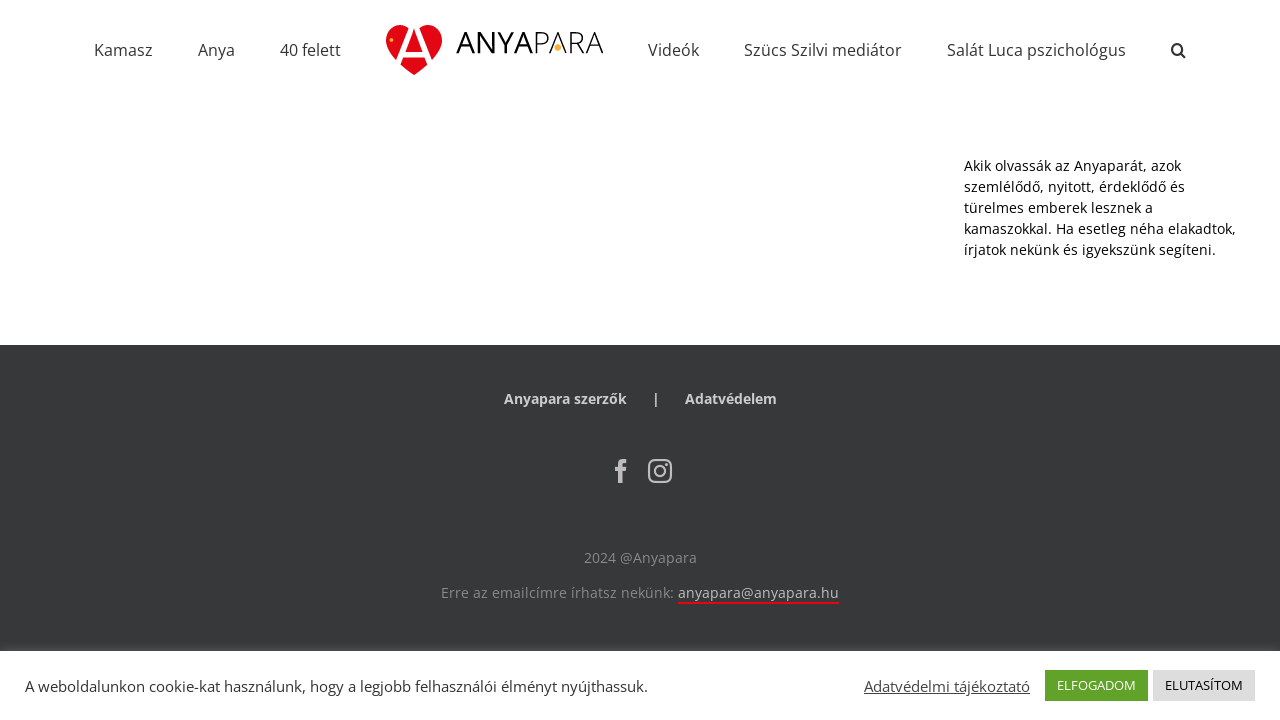

--- FILE ---
content_type: image/svg+xml
request_url: http://www.anyapara.hu/wp-content/uploads/2020/12/anyapara-logo-2020.svg
body_size: 1408
content:
<?xml version="1.0" encoding="UTF-8"?> <!-- Generator: Adobe Illustrator 25.0.1, SVG Export Plug-In . SVG Version: 6.00 Build 0) --> <svg xmlns="http://www.w3.org/2000/svg" xmlns:xlink="http://www.w3.org/1999/xlink" version="1.1" id="Layer_1" x="0px" y="0px" width="216.5px" height="50px" viewBox="0 0 216.5 50" style="enable-background:new 0 0 216.5 50;" xml:space="preserve"> <style type="text/css"> .st0{fill:#F9B233;} .st1{fill:#E30613;} </style> <g> <g> <path d="M86,28.2l-2.6-6.7H75l-2.6,6.7h-2.5L78.2,7h2.1l8.3,21.2H86z M82.7,19.3l-2.5-6.5c-0.3-0.8-0.6-1.8-1-3 c-0.2,0.9-0.5,1.9-0.9,3l-2.5,6.5H82.7z"></path> <path d="M108,28.2h-2.8L93.6,10.5h-0.1c0.2,2.1,0.2,4,0.2,5.7v12h-2.3V7.1h2.8l11.5,17.6h0.1c0-0.3-0.1-1.1-0.1-2.5 c-0.1-1.4-0.1-2.4-0.1-3V7.1h2.3L108,28.2L108,28.2z"></path> <path d="M119.1,17.7l5.6-10.5h2.7l-7,12.9v8.2h-2.5v-8.1l-7-13h2.7L119.1,17.7z"></path> <path d="M143.6,28.2l-2.6-6.7h-8.5l-2.6,6.7h-2.5L135.8,7h2.1l8.3,21.2H143.6z M140.2,19.3l-2.5-6.5c-0.3-0.8-0.6-1.8-1-3 c-0.2,0.9-0.5,1.9-0.9,3l-2.5,6.5H140.2z"></path> <path d="M161.8,13.2c0,2-0.7,3.6-2.1,4.7c-1.4,1.1-3.3,1.6-5.9,1.6h-3.3v8.7H149V7.1h5.2C159.3,7.1,161.8,9.1,161.8,13.2z M150.6,18.2h2.9c2.4,0,4.1-0.4,5.2-1.2c1.1-0.8,1.6-2.1,1.6-3.8c0-1.6-0.5-2.8-1.5-3.6c-1-0.8-2.5-1.2-4.6-1.2h-3.5L150.6,18.2 L150.6,18.2z"></path> <path d="M185,19v9.2h-1.5V7.1h5c2.6,0,4.5,0.5,5.8,1.5c1.2,1,1.9,2.4,1.9,4.4c0,1.4-0.4,2.6-1.1,3.6c-0.7,1-1.9,1.7-3.4,2.1 l5.7,9.6h-1.8l-5.4-9.2H185V19z M185,17.7h4c1.8,0,3.2-0.4,4.1-1.2c1-0.8,1.5-2,1.5-3.5c0-1.6-0.5-2.8-1.4-3.5 c-1-0.7-2.5-1.1-4.7-1.1H185V17.7z"></path> <path d="M211.9,20.8h-8.6l-2.9,7.4h-1.6L207.2,7h0.9l8.3,21.2h-1.7L211.9,20.8z M203.8,19.4h7.5l-2.9-7.6 c-0.2-0.6-0.5-1.4-0.9-2.5c-0.3,0.9-0.5,1.8-0.9,2.5L203.8,19.4z"></path> <g> <path d="M179.9,28.2L171.6,7h-0.9l-8.5,21.2h1.6l2.8-7.2l0,0l0.6-1.6l0,0l3-7.6c0.3-0.8,0.6-1.6,0.9-2.5c0.3,1.1,0.6,1.9,0.9,2.5 l2.9,7.6l0,0l0.7,1.7l2.8,7h1.5V28.2z"></path> </g> <path class="st0" d="M174.3,22.5c0-1.8-1.5-3.3-3.3-3.3s-3.3,1.5-3.3,3.3s1.5,3.3,3.3,3.3C172.8,25.7,174.3,24.3,174.3,22.5z"></path> </g> <g> <g> <path class="st1" d="M30.3,10.6C30,9.9,29.7,9,29.4,8.2c-0.5-1.5-1.1-3.3-1.6-5.2c-0.4,1.7-0.9,3.4-1.5,5.3 c-0.2,0.7-0.5,1.5-0.8,2.3L19.3,27h17.1L30.3,10.6z"></path> <path class="st1" d="M13.9,0C6.2,0.1,0,6.9,0,15.3c0,2.6,0.7,5.3,1.8,7.9l0,0c0.1,0.2,0.2,0.4,0.3,0.6l0,0 c0.1,0.3,0.3,0.6,0.4,0.8l0,0v0.1v0.1l0,0C4.4,28.4,7,31.9,10,35.1L22.5,3.3C20.2,1.3,17.2,0,13.9,0z"></path> <path class="st1" d="M41.7,0c-3.2,0-6.2,1.2-8.5,3.2L45.7,35c2.9-3.2,5.6-6.7,7.5-10.4l0,0l0,0c0,0,0-0.1,0.1-0.1l0,0 c0.1-0.2,0.3-0.6,0.4-0.9l0,0c0.1-0.2,0.2-0.4,0.3-0.6l0,0l0,0c1.1-2.6,1.8-5.2,1.7-7.8C55.7,6.8,49.4,0,41.7,0z"></path> <path class="st1" d="M17.1,32.6l-2.7,6.9C21.3,45.8,27.9,50,27.9,50s6.5-4.2,13.2-10.4l-2.8-7.1L17.1,32.6L17.1,32.6z"></path> </g> <path class="st0" d="M5.4,16.9c1,0,1.9-0.8,1.9-1.9c0-1-0.8-1.9-1.9-1.9c-1,0-1.9,0.8-1.9,1.9C3.5,16,4.3,16.9,5.4,16.9z"></path> </g> </g> </svg> 